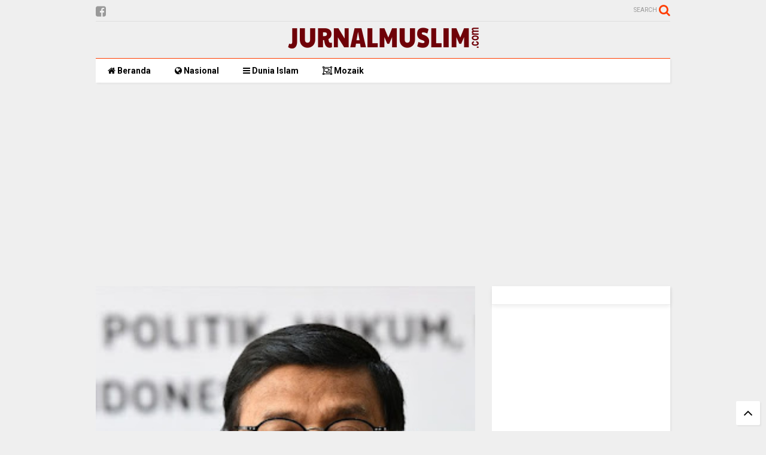

--- FILE ---
content_type: text/html; charset=utf-8
request_url: https://www.google.com/recaptcha/api2/aframe
body_size: 267
content:
<!DOCTYPE HTML><html><head><meta http-equiv="content-type" content="text/html; charset=UTF-8"></head><body><script nonce="9AT6absv5WLEA2oDr8wvBQ">/** Anti-fraud and anti-abuse applications only. See google.com/recaptcha */ try{var clients={'sodar':'https://pagead2.googlesyndication.com/pagead/sodar?'};window.addEventListener("message",function(a){try{if(a.source===window.parent){var b=JSON.parse(a.data);var c=clients[b['id']];if(c){var d=document.createElement('img');d.src=c+b['params']+'&rc='+(localStorage.getItem("rc::a")?sessionStorage.getItem("rc::b"):"");window.document.body.appendChild(d);sessionStorage.setItem("rc::e",parseInt(sessionStorage.getItem("rc::e")||0)+1);localStorage.setItem("rc::h",'1769442365945');}}}catch(b){}});window.parent.postMessage("_grecaptcha_ready", "*");}catch(b){}</script></body></html>

--- FILE ---
content_type: text/javascript; charset=UTF-8
request_url: https://www.jurnalmuslim.com/feeds/posts/default/-/Wiranto?max-results=6&start-index=7&alt=json-in-script&callback=jQuery1111032977388634992666_1769442363203&_=1769442363204
body_size: 8622
content:
// API callback
jQuery1111032977388634992666_1769442363203({"version":"1.0","encoding":"UTF-8","feed":{"xmlns":"http://www.w3.org/2005/Atom","xmlns$openSearch":"http://a9.com/-/spec/opensearchrss/1.0/","xmlns$blogger":"http://schemas.google.com/blogger/2008","xmlns$georss":"http://www.georss.org/georss","xmlns$gd":"http://schemas.google.com/g/2005","xmlns$thr":"http://purl.org/syndication/thread/1.0","id":{"$t":"tag:blogger.com,1999:blog-6862602137569180894"},"updated":{"$t":"2024-12-19T10:22:30.384+07:00"},"category":[{"term":"Corona"},{"term":"Indonesia"},{"term":"nasional"},{"term":"China"},{"term":"BPJS"},{"term":"jokowi"},{"term":"india"},{"term":"anies baswedan"},{"term":"Novel Baswedan"},{"term":"PDIP"},{"term":"212"},{"term":"Wiranto"},{"term":"Anies"},{"term":"video"},{"term":"KPK"},{"term":"Polisi"},{"term":"Demo"},{"term":"Ahok"},{"term":"DPR"},{"term":"Muslim Uighur"},{"term":"Ekonomi"},{"term":"Menag"},{"term":"Puan Maharani"},{"term":"ruslan"},{"term":"Cina"},{"term":"dunia islam"},{"term":"FPI"},{"term":"Ninoy Karundeng"},{"term":"Guru"},{"term":"Luhut"},{"term":"Wamena"},{"term":"mozaik"},{"term":"prabowo"},{"term":"PKI"},{"term":"Setnov"},{"term":"UAS"},{"term":"Buzzer"},{"term":"PKS"},{"term":"Papua"},{"term":"SBY"},{"term":"Yasonna Laoly"},{"term":"ade armando"},{"term":"erdogan"},{"term":"muallaf"},{"term":"Banser"},{"term":"Komnas HAM"},{"term":"MUI"},{"term":"PBNU"},{"term":"PSI"},{"term":"RUU KUHP"},{"term":"Sri Mulyani"},{"term":"gibran"},{"term":"prancis"},{"term":"Aparat"},{"term":"Badudu"},{"term":"Demonstrasi"},{"term":"Fachrul Razi"},{"term":"GNPF"},{"term":"Gerindra"},{"term":"Korupsi"},{"term":"Koruptor"},{"term":"Mahasiswa"},{"term":"Moeldoko"},{"term":"Mualaf"},{"term":"RKUHP"},{"term":"Romi"},{"term":"Siswa STM"},{"term":"TNI"},{"term":"Tito Karnavian"},{"term":"Ustaz Abdul Somad"},{"term":"YLBHI"},{"term":"abu janda"},{"term":"fadli zon"},{"term":"jakarta"},{"term":"london"},{"term":"ruu hip"},{"term":"Aceh"},{"term":"Akbar"},{"term":"Akbar Alamsyah"},{"term":"Arteria Dahlan"},{"term":"BBM"},{"term":"BNI"},{"term":"BNPT"},{"term":"BUMN"},{"term":"Bahar Smith"},{"term":"Banjarnegara"},{"term":"Batik"},{"term":"Bernard"},{"term":"Cadar"},{"term":"Caleg"},{"term":"Celana Cingkrang"},{"term":"DPRD"},{"term":"Dandim Kendari"},{"term":"Demokrat"},{"term":"Denny Siregar"},{"term":"Din Syamsuddin"},{"term":"Elpiji"},{"term":"Emak-emak"},{"term":"Fahira"},{"term":"Faizal Amir"},{"term":"Fakta atau Hoaks"},{"term":"Filipina"},{"term":"Gatot Nurmantyo"},{"term":"Gempa"},{"term":"Gus Nadir"},{"term":"ILC"},{"term":"Impor"},{"term":"Irak"},{"term":"Istana"},{"term":"Iwan Bule"},{"term":"Iwan Fals"},{"term":"Jiwasraya"},{"term":"Jogja"},{"term":"Kapolri"},{"term":"Karhutla"},{"term":"Kemenag"},{"term":"Kim Jong Un"},{"term":"Korut"},{"term":"Krisdayanti"},{"term":"Krisis"},{"term":"LBH"},{"term":"La Nyalla"},{"term":"Lem Aibon"},{"term":"Ma'ruf Amin"},{"term":"Masjid"},{"term":"Maulana"},{"term":"Megawati"},{"term":"Meksiko"},{"term":"Menteri Agama"},{"term":"Muslim United"},{"term":"NU"},{"term":"Napi"},{"term":"Novel"},{"term":"Nyoman Dhamantra"},{"term":"Ojol"},{"term":"Oposisi"},{"term":"PAN"},{"term":"PNS"},{"term":"Parlemen"},{"term":"Pemerintah"},{"term":"Pendemo"},{"term":"Prostitusi"},{"term":"Radikal"},{"term":"Randy"},{"term":"Riset Oxford"},{"term":"Rizal Ramli"},{"term":"Rocky Gerung"},{"term":"Sampah"},{"term":"Survei"},{"term":"Surya Paloh"},{"term":"TV One"},{"term":"Tito"},{"term":"Ustadz Abdul Somad"},{"term":"Utang"},{"term":"Wakil Rakyat"},{"term":"Warga"},{"term":"YouTube"},{"term":"Yudian Wahyudi"},{"term":"covid"},{"term":"e-KTP"},{"term":"israel"},{"term":"itali"},{"term":"komunis"},{"term":"mekah"},{"term":"pakistan"},{"term":"risma"},{"term":"sejarah"},{"term":"teknologi"},{"term":"zakir naik"}],"title":{"type":"text","$t":"Jurnalmuslim.com"},"subtitle":{"type":"html","$t":"Portal Media Islam Indonesia"},"link":[{"rel":"http://schemas.google.com/g/2005#feed","type":"application/atom+xml","href":"https:\/\/www.jurnalmuslim.com\/feeds\/posts\/default"},{"rel":"self","type":"application/atom+xml","href":"https:\/\/www.blogger.com\/feeds\/6862602137569180894\/posts\/default\/-\/Wiranto?alt=json-in-script\u0026start-index=7\u0026max-results=6"},{"rel":"alternate","type":"text/html","href":"https:\/\/www.jurnalmuslim.com\/search\/label\/Wiranto"},{"rel":"hub","href":"http://pubsubhubbub.appspot.com/"},{"rel":"previous","type":"application/atom+xml","href":"https:\/\/www.blogger.com\/feeds\/6862602137569180894\/posts\/default\/-\/Wiranto\/-\/Wiranto?alt=json-in-script\u0026start-index=1\u0026max-results=6"},{"rel":"next","type":"application/atom+xml","href":"https:\/\/www.blogger.com\/feeds\/6862602137569180894\/posts\/default\/-\/Wiranto\/-\/Wiranto?alt=json-in-script\u0026start-index=13\u0026max-results=6"}],"author":[{"name":{"$t":"Unknown"},"email":{"$t":"noreply@blogger.com"},"gd$image":{"rel":"http://schemas.google.com/g/2005#thumbnail","width":"16","height":"16","src":"https:\/\/img1.blogblog.com\/img\/b16-rounded.gif"}}],"generator":{"version":"7.00","uri":"http://www.blogger.com","$t":"Blogger"},"openSearch$totalResults":{"$t":"21"},"openSearch$startIndex":{"$t":"7"},"openSearch$itemsPerPage":{"$t":"6"},"entry":[{"id":{"$t":"tag:blogger.com,1999:blog-6862602137569180894.post-8493455448057867697"},"published":{"$t":"2019-10-12T12:16:00.003+07:00"},"updated":{"$t":"2019-10-12T12:16:45.971+07:00"},"category":[{"scheme":"http://www.blogger.com/atom/ns#","term":"Wiranto"}],"title":{"type":"text","$t":"Terkait Pelaku Penusuk Wiranto, Ketua RT: Enggak Ikut Pengajian, Shalat Jumat Juga Enggak Pernah"},"content":{"type":"html","$t":"\"Enggak ikut pengajian. Salat Jumat juga enggak pernah,\" terangnya.\u003Cbr \/\u003E\n\u003Cbr \/\u003E\n\u003Cdiv class=\"separator\" style=\"clear: both; text-align: center;\"\u003E\n\u003Ca href=\"https:\/\/blogger.googleusercontent.com\/img\/b\/R29vZ2xl\/AVvXsEjdbPrVGww9OfV9UEc5PeO7ev50VHRargLI-Vp03th3EFO8LMXXe8xhEQhsRh__rsKN6rN2hvnsJo40TKmYIzRnQqFfSu7H8gOPuA02Hkx8aagaPaoqyjhbXew6H59Wpy7WZP46hkWTxOo\/s1600\/84721-pelaku-penusuk-wiranto-ist+%25281%2529.jpg\" imageanchor=\"1\" style=\"margin-left: 1em; margin-right: 1em;\"\u003E\u003Cimg border=\"0\" data-original-height=\"366\" data-original-width=\"653\" height=\"179\" src=\"https:\/\/blogger.googleusercontent.com\/img\/b\/R29vZ2xl\/AVvXsEjdbPrVGww9OfV9UEc5PeO7ev50VHRargLI-Vp03th3EFO8LMXXe8xhEQhsRh__rsKN6rN2hvnsJo40TKmYIzRnQqFfSu7H8gOPuA02Hkx8aagaPaoqyjhbXew6H59Wpy7WZP46hkWTxOo\/s320\/84721-pelaku-penusuk-wiranto-ist+%25281%2529.jpg\" width=\"320\" \/\u003E\u003C\/a\u003E\u003C\/div\u003E\n\u0026nbsp;Syaril Alamsyah alias Abu Rara, pelaku penusukan terhadap Menkopolhukam Wiranto tinggal di sebuah rumah kontrakan di Kampung Sawah, Desa Menes, Kecamatan Menes, Kabupaten Pandeglang, Banten.\u003Cbr \/\u003E\n\u003Cbr \/\u003E\nAbu Rara bersama istrinya, Fitri Andriana, mengontrak di rumah sejak Februari 2019.\u003Cbr \/\u003E\n\u003Cbr \/\u003E\n\"Keseharian dia (Abu Rara) jarang gaul, paling keluar cuma beli makanan sama buang sampah saja,\" kata Mulyadi, Ketua RT 4, RW 1 saat ditemui di kediamannya, Kamis (10\/10\/2019).\u003Cbr \/\u003E\n\u003Cbr \/\u003E\nMulyadi mengatakan, Abu Rara pun tidak pernah terlihat ikut beribadah berjemaah dengan warga lainnya.\u003Cbr \/\u003E\n\u003Cbr \/\u003E\nIa menuturkan, Abu Rara dan istrinya hanya keluar rumah untuk berbelanja, tidak pernah bersosialisasi dengan masyarakat sekitar. Kepada warga, Abu Rara mengaku berjualan pulsa dan bisnis online.\u003Cbr \/\u003E\n\u003Cbr \/\u003E\n\"Sehari-hari (mengakunya) bisnis online saja. Enggak ada yang mencurigakan sih,\" jelasnya.\u003Cbr \/\u003E\n\u003Cbr \/\u003E\nSedangkan istrinya memang dikenal warga saat keluar rumah selalu serba tertutup. Pakaian tertutup itu juga terlihat ketika Fitri ikut serta bersama suaminya saat berusaha menusuk Wiranto menggunakan gunting.\u0026nbsp;banten.suara.com"},"link":[{"rel":"edit","type":"application/atom+xml","href":"https:\/\/www.blogger.com\/feeds\/6862602137569180894\/posts\/default\/8493455448057867697"},{"rel":"self","type":"application/atom+xml","href":"https:\/\/www.blogger.com\/feeds\/6862602137569180894\/posts\/default\/8493455448057867697"},{"rel":"alternate","type":"text/html","href":"https:\/\/www.jurnalmuslim.com\/2019\/10\/terkait-pelaku-penusuk-wiranto-ketua-rt.html","title":"Terkait Pelaku Penusuk Wiranto, Ketua RT: Enggak Ikut Pengajian, Shalat Jumat Juga Enggak Pernah"}],"author":[{"name":{"$t":"Unknown"},"email":{"$t":"noreply@blogger.com"},"gd$image":{"rel":"http://schemas.google.com/g/2005#thumbnail","width":"16","height":"16","src":"https:\/\/img1.blogblog.com\/img\/b16-rounded.gif"}}],"media$thumbnail":{"xmlns$media":"http://search.yahoo.com/mrss/","url":"https:\/\/blogger.googleusercontent.com\/img\/b\/R29vZ2xl\/AVvXsEjdbPrVGww9OfV9UEc5PeO7ev50VHRargLI-Vp03th3EFO8LMXXe8xhEQhsRh__rsKN6rN2hvnsJo40TKmYIzRnQqFfSu7H8gOPuA02Hkx8aagaPaoqyjhbXew6H59Wpy7WZP46hkWTxOo\/s72-c\/84721-pelaku-penusuk-wiranto-ist+%25281%2529.jpg","height":"72","width":"72"}},{"id":{"$t":"tag:blogger.com,1999:blog-6862602137569180894.post-867513516459646290"},"published":{"$t":"2019-10-12T12:14:00.000+07:00"},"updated":{"$t":"2019-10-12T12:14:13.869+07:00"},"category":[{"scheme":"http://www.blogger.com/atom/ns#","term":"Wiranto"}],"title":{"type":"text","$t":"Istri Posting Nyinyir soal Wiranto, Dandim Kendari Dicopot dan Ditahan"},"content":{"type":"html","$t":"Jakarta - KSAD Jenderal Andika Perkasa menjatuhkan sanksi kepada dua anggota TNI AD. Keduanya dihukum karena istri mereka mem-posting soal penusukan Menko Polhukam Wiranto di media sosial.\u003Cbr \/\u003E\n\u003Cbr \/\u003E\n\"Sehubungan dengan beredarnya posting-an di sosial media menyangkut insiden yang dialami oleh Menko Polhukam, maka Angkatan Darat telah mengambil keputusan. Pertama, kepada individu yang juga merupakan istri dari anggota TNI AD, yang pertama berinisial IPDN, dan yang kedua adalah LZ,\" kata Andika di RSPAD Gatot Soebroto, Jakarta Pusat, Jumat (11\/10\/2019).\u003Cbr \/\u003E\n\u003Cbr \/\u003E\nIPDN merupakan istri Komandan Kodim Kendari Kolonel HS. Sedangkan LZ adalah istri Sersan Dua berinisial Z. Kedua orang itu diarahkan ke ranah peradilan umum.\u003Cbr \/\u003E\n\u003Cbr \/\u003E\nAndika mengatakan pihaknya menindak suami mereka. Kolonel HS dan Sersan Dua Z disebut telah memenuhi pelanggaran terhadap Undang-Undang Nomor 25 Tahun 2014 yaitu hukum disiplin militer.\u003Cbr \/\u003E\n\u003Cbr \/\u003E\n\"Sehingga konsekuensinya kepada Kolonel HS tadi sudah saya tandatangani surat perintah melepas dari jabatannya dan akan ditambah dengan hukuman disiplin militer berupa penahanan selama 14 hari, penahanan ringan selama 14 hari,\" ujarnya.\u003Cbr \/\u003E\n\u003Cbr \/\u003E\n\"Begitu juga dengan Sersan Z, telah dilakukan surat perintah melepas dari jabatannya dan kemudian menjalani proses hukuman disiplin militer,\" ujarnya.\u003Cbr \/\u003E\n\u003Cdiv class=\"separator\" style=\"clear: both; text-align: center;\"\u003E\n\u003Ca href=\"https:\/\/blogger.googleusercontent.com\/img\/b\/R29vZ2xl\/AVvXsEhK0GHVTQ-SFh920blMT70JM2c0ZNf_88oPgxw_n04rRExLICmNg40CVcY6lFx8djeI3025Zrw5mANa6VxOWVgsYXK8eTcnjj8QnwXvRVopnsLoWKEHpfIXRsqQiIvuuWx8wKMEk1TfNhE\/s1600\/33ca8e63-75bb-4a8e-b4a1-6bf827df896d_169.jpeg\" imageanchor=\"1\" style=\"margin-left: 1em; margin-right: 1em;\"\u003E\u003Cimg border=\"0\" data-original-height=\"440\" data-original-width=\"780\" height=\"180\" src=\"https:\/\/blogger.googleusercontent.com\/img\/b\/R29vZ2xl\/AVvXsEhK0GHVTQ-SFh920blMT70JM2c0ZNf_88oPgxw_n04rRExLICmNg40CVcY6lFx8djeI3025Zrw5mANa6VxOWVgsYXK8eTcnjj8QnwXvRVopnsLoWKEHpfIXRsqQiIvuuWx8wKMEk1TfNhE\/s320\/33ca8e63-75bb-4a8e-b4a1-6bf827df896d_169.jpeg\" width=\"320\" \/\u003E\u003C\/a\u003E\u003C\/div\u003E\n\u003Cbr \/\u003E\nAndika mengatakan sudah menandatangani proses serah-terima atau pelepasan administrasi keduanya. Tapi besok baru akan dilepas oleh Panglima Kodam di Makassar karena masuk di Kodam Hasanuddin, yaitu Sulawesi Selatan dan Sulawesi Tenggara. news.detik.com"},"link":[{"rel":"edit","type":"application/atom+xml","href":"https:\/\/www.blogger.com\/feeds\/6862602137569180894\/posts\/default\/867513516459646290"},{"rel":"self","type":"application/atom+xml","href":"https:\/\/www.blogger.com\/feeds\/6862602137569180894\/posts\/default\/867513516459646290"},{"rel":"alternate","type":"text/html","href":"https:\/\/www.jurnalmuslim.com\/2019\/10\/istri-posting-nyinyir-soal-wiranto.html","title":"Istri Posting Nyinyir soal Wiranto, Dandim Kendari Dicopot dan Ditahan"}],"author":[{"name":{"$t":"Unknown"},"email":{"$t":"noreply@blogger.com"},"gd$image":{"rel":"http://schemas.google.com/g/2005#thumbnail","width":"16","height":"16","src":"https:\/\/img1.blogblog.com\/img\/b16-rounded.gif"}}],"media$thumbnail":{"xmlns$media":"http://search.yahoo.com/mrss/","url":"https:\/\/blogger.googleusercontent.com\/img\/b\/R29vZ2xl\/AVvXsEhK0GHVTQ-SFh920blMT70JM2c0ZNf_88oPgxw_n04rRExLICmNg40CVcY6lFx8djeI3025Zrw5mANa6VxOWVgsYXK8eTcnjj8QnwXvRVopnsLoWKEHpfIXRsqQiIvuuWx8wKMEk1TfNhE\/s72-c\/33ca8e63-75bb-4a8e-b4a1-6bf827df896d_169.jpeg","height":"72","width":"72"}},{"id":{"$t":"tag:blogger.com,1999:blog-6862602137569180894.post-4114070891419281004"},"published":{"$t":"2019-10-11T16:10:00.003+07:00"},"updated":{"$t":"2019-10-11T16:10:56.054+07:00"},"category":[{"scheme":"http://www.blogger.com/atom/ns#","term":"Wiranto"}],"title":{"type":"text","$t":"Wiranto Diserang, Kenapa Warganet Justru Sinis?"},"content":{"type":"html","$t":"\u003Cdiv class=\"separator\" style=\"clear: both; text-align: center;\"\u003E\n\u003Ca href=\"https:\/\/blogger.googleusercontent.com\/img\/b\/R29vZ2xl\/AVvXsEhl6QiTBoWrd9R5CbyB2kvgKZ_jcjD0xx8RmvBKNXQDcJfx2o-II__hVRAqNyUvrGjUUVhkZ8iBM4cZOOzcesZNo1lTjS5P0zqwKs8yY_2WwVSHhOxlR87m-WD9lLTynB8skrg5iRGrlk0\/s1600\/5d8c70127ab7e.jpg\" imageanchor=\"1\" style=\"margin-left: 1em; margin-right: 1em;\"\u003E\u003Cimg border=\"0\" data-original-height=\"500\" data-original-width=\"750\" height=\"213\" src=\"https:\/\/blogger.googleusercontent.com\/img\/b\/R29vZ2xl\/AVvXsEhl6QiTBoWrd9R5CbyB2kvgKZ_jcjD0xx8RmvBKNXQDcJfx2o-II__hVRAqNyUvrGjUUVhkZ8iBM4cZOOzcesZNo1lTjS5P0zqwKs8yY_2WwVSHhOxlR87m-WD9lLTynB8skrg5iRGrlk0\/s320\/5d8c70127ab7e.jpg\" width=\"320\" \/\u003E\u003C\/a\u003E\u003C\/div\u003E\nMenteri Koordinator Bidang Politik, Hukum, dan Keamanan ( Menko Polhukam) Wiranto diserang orang tak dikenal pada Kamis siang (10\/10\/2019). Saat turun dari mobil, Wiranto tiba-tiba ditusuk sehingga menimbulkan dua luka di perut kirinya.\u003Cbr \/\u003E\n\u003Cbr \/\u003E\nAtas kejadian ini, internet dibanjiri pemberitaan tentang Wiranto. Publik pun ramai membahas penyerangan tersebut di berbagai lini, termasuk media sosial dan grup percakapan.\u003Cbr \/\u003E\n\u003Cbr \/\u003E\nNamun ironisnya, dari sekian banyak komentar tentang tragedi yang menimpa Wiranto, sebagian orang justru merasa \"senang\".\u003Cbr \/\u003E\nKenapa ada orang yang menunjukkan respons seperti ini?\u003Cbr \/\u003E\n\u003Cbr \/\u003E\nMenjawab pertanyaan ini, Kompas.com menghubungi psikolog sosial Hening Widyastuti.\u003Cbr \/\u003E\nMenurut Hening, kasus penyerangan Wiranto dan komentar publik erat kaitannya dengan kasus politis yang sifatnya rentan dan sensitif.\u003Cbr \/\u003E\n\u003Cbr \/\u003E\n\"Pak Wiranto menjabat sebagai Menko Polhukam, ada kaitan secara langsung atau tidak langsung, yang bertanggung jawab dengan situasi kondisi keamanan saat ini yang tidak stabil di Indonesia,\" ujar Hening.\u003Cbr \/\u003E\n\u003Cbr \/\u003E\n\"Kasus demo di mana-mana, serang-menyerang lewat media sosial maupun di lapangan antara pendukung yang satu dan yang lain, belum kasus kemanusiaan di Papua, dan lain sebagainya,\" kata Hening.\u003Cbr \/\u003E\n\u003Cbr \/\u003E\nSemua topik keamanan yang terjadi di Indonesia saat ini, menurut Hening, telah menjadi trending topic di masyarakat Indonesia dan dunia.\u003Cbr \/\u003E\n\u003Cbr \/\u003E\nHening mengatakan, apa yang sudah masuk dalam ranah politik pasti akan menjadi sesuatu yang sangat sensitif.\u003Cbr \/\u003E\n\u003Cbr \/\u003E\nDia mengatakan, dalam sekejap, yang tadinya kawan karena kepentingan pribadi dan golongan bisa berubah menjadi lawan.\u003Cbr \/\u003E\n\u003Cbr \/\u003E\nBegitu pula dengan rasa fanatik yang ada dalam diri seseorang kepada pilihan salah satu partai politik atau figur publik.\u003Cbr \/\u003E\n\u003Cbr \/\u003E\nBila pendukung suatu parpol atau tokoh publik yang fanatik memiliki pikiran dan emosi tidak terkontrol, dia bisa menjadi gelap mata dan memupuk akar kebencian terhadap orang lain yang merupakan lawan politik.\u003Cbr \/\u003E\n\u003Cbr \/\u003E\n\"Bila ada seseorang yang dianggap sebagai lawan politik dari yang didukung, bila terjadi musibah atau accident pada mereka, maka (orang yang sudah menyimpan rasa benci) akan senang bahagia di atas penderitaan orang lain,\" kata Hening.\u003Cbr \/\u003E\n\u003Cbr \/\u003E\nOleh sebab itu, Hening berkata bahwa fenomena warganet bahagia ketika Wiranto mengalami musibah, erat kaitannya dengan rasa dendam yang terpendam.\u003Cbr \/\u003E\n\u003Cbr \/\u003E\nRasa dendam ini muncul dari perasaan merasa disakiti dan dikhianati oleh pemerintah yang adalah pemegang kendali keamanan dan kestabilan negara di mana jabatan Menko Polhukam diduduki Wiranto.\u003Cbr \/\u003E\n\u003Cbr \/\u003E\n\"Mungkin awalnya karena merasa dikecewakan oleh pemerintah, karena erat kaitannya dengan situasi Papua dan demo krisis kemanusiaan, akan menimbulkan rasa benci yang sangat dalam kepada masyarakat,\" ungkapnya.\u003Cbr \/\u003E\n\u003Cbr \/\u003E\n\"Akhirnya, ketika ada musibah (pada Wiranto) yang harusnya kita merasa prihatin, belum tentu hal yang sama dirasakan mereka (yang kecewa). Ini malahan jadi kabar gembira, berita yang menyenangkan,\" paparnya.\u003Cbr \/\u003E\n\u003Cbr \/\u003E\nMenurut Hening, kedua hal ini secara tidak langsung berkaitan dengan karut-marut situasi ekonomi, sosial, keamanan, serta politik yang tidak stabil di Indonesia.\u003Cbr \/\u003E\nHilangkan dendam\u003Cbr \/\u003E\n\u003Cbr \/\u003E\nMeski Hening mengatakan hal ini muncul karena rasa dendam, dalam artikel Kompas.com (19\/9\/2014) menyebutkan bahwa menyimpan rasa dendam tak ada manfaatnya.\u003Cbr \/\u003E\n\u003Cbr \/\u003E\nDendam kepada seseorang justru bisa berdampak buruk bagi kesehatan, salah satunya memicu stres.\u003Cbr \/\u003E\n\"Kita semua memiliki orang-orang yang tidak kita suka, tapi ada dampak buruk dengan menyimpan perasaan marah pada mereka,\" ujar Psikolog, Seth Meyers.\u003Cbr \/\u003E\n\u003Cbr \/\u003E\nDalam laporan yang terbit di jurnal Psychological Science, berpikir negatif dan rasa dendam dapat memicu denyut jantung dan tekanan darah lebih tinggi dibanding mereka yang mau memberi maaf.\u003Cbr \/\u003E\nBaca juga: Paska Penusukan Wiranto, Ini Kata Psikolog Untuk Menjaga Psikologis Anak\u003Cbr \/\u003E\nCoba memaafkan\u003Cbr \/\u003E\n\u003Cbr \/\u003E\nCoba bertanya pada diri sendiri, apakah oang yang tidak disukai itu penting bagi kehidupan atau tidak.\u003Cbr \/\u003E\n\u003Cbr \/\u003E\nSalah satu cara untuk tidak menyimpan dendam, disebut dalam jurnal tersebut adalah berfokus pada kehidupan masing-masing.\u003Cbr \/\u003E\n\u003Cbr \/\u003E\nMenghilangkan perasaan dengki dan dendam setidaknya akan membuat jiwa dan raga menjadi sehat."},"link":[{"rel":"edit","type":"application/atom+xml","href":"https:\/\/www.blogger.com\/feeds\/6862602137569180894\/posts\/default\/4114070891419281004"},{"rel":"self","type":"application/atom+xml","href":"https:\/\/www.blogger.com\/feeds\/6862602137569180894\/posts\/default\/4114070891419281004"},{"rel":"alternate","type":"text/html","href":"https:\/\/www.jurnalmuslim.com\/2019\/10\/wiranto-diserang-kenapa-warganet-justru.html","title":"Wiranto Diserang, Kenapa Warganet Justru Sinis?"}],"author":[{"name":{"$t":"Unknown"},"email":{"$t":"noreply@blogger.com"},"gd$image":{"rel":"http://schemas.google.com/g/2005#thumbnail","width":"16","height":"16","src":"https:\/\/img1.blogblog.com\/img\/b16-rounded.gif"}}],"media$thumbnail":{"xmlns$media":"http://search.yahoo.com/mrss/","url":"https:\/\/blogger.googleusercontent.com\/img\/b\/R29vZ2xl\/AVvXsEhl6QiTBoWrd9R5CbyB2kvgKZ_jcjD0xx8RmvBKNXQDcJfx2o-II__hVRAqNyUvrGjUUVhkZ8iBM4cZOOzcesZNo1lTjS5P0zqwKs8yY_2WwVSHhOxlR87m-WD9lLTynB8skrg5iRGrlk0\/s72-c\/5d8c70127ab7e.jpg","height":"72","width":"72"}},{"id":{"$t":"tag:blogger.com,1999:blog-6862602137569180894.post-1188044954403946799"},"published":{"$t":"2019-10-11T16:10:00.002+07:00"},"updated":{"$t":"2019-10-11T16:10:35.312+07:00"},"category":[{"scheme":"http://www.blogger.com/atom/ns#","term":"Wiranto"}],"title":{"type":"text","$t":"Penemuan yang Mengubah Dunia: Kunai, Senjata Naruto untuk Tusuk Wiranto"},"content":{"type":"html","$t":"Menteri Koordinator Bidang Politik, Hukum, dan Keamanan Wiranto ditusuk orang tak dikenal Kamis siang (10\/10\/2019) usai menghadiri acara peresmian di Universitas Mathlaíl Anwar, Pandeglang, Banten.\u003Cbr \/\u003E\n\u003Cdiv class=\"separator\" style=\"clear: both; text-align: center;\"\u003E\n\u003Ca href=\"https:\/\/blogger.googleusercontent.com\/img\/b\/R29vZ2xl\/AVvXsEgw9ka1fgINhRskXiqnlB-R_sa5XEj4iijBDn6ia6Vpfi2i_KPuabJCB0js3OiY8D7v8p3ucMckCrokJaine2GgylFw2zaradCIJM_52RSuM9SYDuj_dQqpPse-xjyrgbKtmO-lmmisBMc\/s1600\/kunai.jpg\" imageanchor=\"1\" style=\"margin-left: 1em; margin-right: 1em;\"\u003E\u003Cimg border=\"0\" data-original-height=\"393\" data-original-width=\"700\" height=\"179\" src=\"https:\/\/blogger.googleusercontent.com\/img\/b\/R29vZ2xl\/AVvXsEgw9ka1fgINhRskXiqnlB-R_sa5XEj4iijBDn6ia6Vpfi2i_KPuabJCB0js3OiY8D7v8p3ucMckCrokJaine2GgylFw2zaradCIJM_52RSuM9SYDuj_dQqpPse-xjyrgbKtmO-lmmisBMc\/s320\/kunai.jpg\" width=\"320\" \/\u003E\u003C\/a\u003E\u003C\/div\u003E\n\u003Cbr \/\u003E\nAkibat penyerangan ini, Wiranto mengalami dua luka tusuk pada perut sebelah kiri. Saat ini Wiranto sudah diterbangkan ke RSPAD Gatot Subroto.\u003Cbr \/\u003E\n\u003Cbr \/\u003E\nKaro Penmas Divisi Humas Mabes Polri Brigjen Dedi Prasetyo mengatakan, ada dua pelaku yang langsung diamankan di tempat kejadian perkara, laki-laki berinisial SA atau Abu Rara dan perempuan berinisial FA.\u003Cbr \/\u003E\n\u003Cbr \/\u003E\nDari tangan pelaku, polisi menyita dua senjata tajam yang diduga digunakan untuk menyerang Wiranto. Sajam yang digunakan menyerupai kunai, pisau kecil yang biasa digunakan ninja Jepang.\u003Cbr \/\u003E\n\u003Cbr \/\u003E\nDilansir Tribunnews, informasi sementara yang dihimpun berdasarkan foto yang beredar luas, senjata tajam yang diduga diamankan dari pelaku berjenis Kunai atau yang dikenal juga dengan sebutan Pisau Lempar Kunai Red Ninja Naruto.\u003Cbr \/\u003E\n\u003Cbr \/\u003E\nBarang bukti senjata tajam yang digunakan untuk menusuk Wiranto.\u003Cbr \/\u003E\n\u003Cbr \/\u003E\nkedua kunai berwarna hitam memiliki gagang cukup panjang sebagai pegangan dan di ujungnya ada lubang berbentuk lingkaran. Gagang sajam itu pun dililit tali merah.\u003Cbr \/\u003E\nMengenal kunai\u003Cbr \/\u003E\n\u003Cbr \/\u003E\nKunai merupakan peralatan mirip pisau dengan ujung runcing yang dimiliki ninja.\u003Cbr \/\u003E\n\u003Cbr \/\u003E\nKunai biasanya berukuran kecil. Oleh para ninja biasanya kunai berfungsi seperti kuku yang membantu mereka menempel di dindin sewaktu memanjat atau menggali tanah.\u003Cbr \/\u003E\n\u003Cbr \/\u003E\nKunai berukuran sekitar 10-15 cm sehingga cukup kecil untuk dibawa ke mana-mana dan disembunyikan di balik baju. Namun, ada juga kunai yang panjangnya 20 sampai 60 sentimeter.\u003Cbr \/\u003E\nFungsi kunai\u003Cbr \/\u003E\n\u003Cbr \/\u003E\nKunai merupakan peralatan serba guna bagi para ninja. Kunai bisa dijadikan alat, juga senjata."},"link":[{"rel":"edit","type":"application/atom+xml","href":"https:\/\/www.blogger.com\/feeds\/6862602137569180894\/posts\/default\/1188044954403946799"},{"rel":"self","type":"application/atom+xml","href":"https:\/\/www.blogger.com\/feeds\/6862602137569180894\/posts\/default\/1188044954403946799"},{"rel":"alternate","type":"text/html","href":"https:\/\/www.jurnalmuslim.com\/2019\/10\/penemuan-yang-mengubah-dunia-kunai.html","title":"Penemuan yang Mengubah Dunia: Kunai, Senjata Naruto untuk Tusuk Wiranto"}],"author":[{"name":{"$t":"Unknown"},"email":{"$t":"noreply@blogger.com"},"gd$image":{"rel":"http://schemas.google.com/g/2005#thumbnail","width":"16","height":"16","src":"https:\/\/img1.blogblog.com\/img\/b16-rounded.gif"}}],"media$thumbnail":{"xmlns$media":"http://search.yahoo.com/mrss/","url":"https:\/\/blogger.googleusercontent.com\/img\/b\/R29vZ2xl\/AVvXsEgw9ka1fgINhRskXiqnlB-R_sa5XEj4iijBDn6ia6Vpfi2i_KPuabJCB0js3OiY8D7v8p3ucMckCrokJaine2GgylFw2zaradCIJM_52RSuM9SYDuj_dQqpPse-xjyrgbKtmO-lmmisBMc\/s72-c\/kunai.jpg","height":"72","width":"72"}},{"id":{"$t":"tag:blogger.com,1999:blog-6862602137569180894.post-2753381722815092868"},"published":{"$t":"2019-10-11T10:18:00.004+07:00"},"updated":{"$t":"2019-10-11T10:18:39.052+07:00"},"category":[{"scheme":"http://www.blogger.com/atom/ns#","term":"Wiranto"}],"title":{"type":"text","$t":"RSUD Pandeglang: Wiranto Tiba di Rumah Sakit Dalam Kondisi Sadar"},"content":{"type":"html","$t":"Jakarta - Direktur RSUD Pandeglang Firmansyah menyatakan, luka yang dialami Menko Polhukam Wiranto usai ditusuk, langsung ditangani tenaga ahli di IGD.\u003Cbr \/\u003E\n\u003Cbr \/\u003E\n\"Kita siapkan dokter bedah dan dokter anastesi. Beliau datang dalam kondisi sadar, langsung kita tangani. Alhamdulillah semua dalam kondisi stabil,\" ujarnya, Kamis (10\/10\/2019).\u003Cbr \/\u003E\n\u003Cbr \/\u003E\n\u003Cdiv class=\"separator\" style=\"clear: both; text-align: center;\"\u003E\n\u003Ca href=\"https:\/\/blogger.googleusercontent.com\/img\/b\/R29vZ2xl\/AVvXsEhrP3E-xgdoyGXkWUSI6DQx6CYGe2PoDVDHj6IOgP-E5ZzRrKhv7O1IO6vE1k6wVmzXFR_Fz6sRBXPMx2h16rcGF77xSnMWioAozrpEmvk58zaPgRtB7Va_EwKJZzyLPm3P40f9ARgLN3A\/s1600\/075018400_1543335382-IMG_20181127_205546.webp\" imageanchor=\"1\" style=\"margin-left: 1em; margin-right: 1em;\"\u003E\u003Cimg border=\"0\" data-original-height=\"360\" data-original-width=\"640\" height=\"180\" src=\"https:\/\/blogger.googleusercontent.com\/img\/b\/R29vZ2xl\/AVvXsEhrP3E-xgdoyGXkWUSI6DQx6CYGe2PoDVDHj6IOgP-E5ZzRrKhv7O1IO6vE1k6wVmzXFR_Fz6sRBXPMx2h16rcGF77xSnMWioAozrpEmvk58zaPgRtB7Va_EwKJZzyLPm3P40f9ARgLN3A\/s320\/075018400_1543335382-IMG_20181127_205546.webp\" width=\"320\" \/\u003E\u003C\/a\u003E\u003C\/div\u003E\nDia menyatakan, hasil observasi pihaknya tidak ditemukan pendarahan akibat penusukan.\u003Cbr \/\u003E\n\u003Cbr \/\u003E\n\"Kalaupun ada pasti tensi akan alami penurunan dan nadinya lebih ceoat. Alhamdulillah diobservasi tidak ada pendarahan,\" jelasnya.\u003Cbr \/\u003E\n\u003Cbr \/\u003E\nDia menyatakan, Wiranto mengalami luka\u0026nbsp; di bagian perut kiri bagian bawah. Lukanya cukup dalam hampir mengenai dinding lapisan perut yang disebut di dunia medis dinding peritoneum.\u0026nbsp;liputan6.com"},"link":[{"rel":"edit","type":"application/atom+xml","href":"https:\/\/www.blogger.com\/feeds\/6862602137569180894\/posts\/default\/2753381722815092868"},{"rel":"self","type":"application/atom+xml","href":"https:\/\/www.blogger.com\/feeds\/6862602137569180894\/posts\/default\/2753381722815092868"},{"rel":"alternate","type":"text/html","href":"https:\/\/www.jurnalmuslim.com\/2019\/10\/rsud-pandeglang-wiranto-tiba-di-rumah.html","title":"RSUD Pandeglang: Wiranto Tiba di Rumah Sakit Dalam Kondisi Sadar"}],"author":[{"name":{"$t":"Unknown"},"email":{"$t":"noreply@blogger.com"},"gd$image":{"rel":"http://schemas.google.com/g/2005#thumbnail","width":"16","height":"16","src":"https:\/\/img1.blogblog.com\/img\/b16-rounded.gif"}}],"media$thumbnail":{"xmlns$media":"http://search.yahoo.com/mrss/","url":"https:\/\/blogger.googleusercontent.com\/img\/b\/R29vZ2xl\/AVvXsEhrP3E-xgdoyGXkWUSI6DQx6CYGe2PoDVDHj6IOgP-E5ZzRrKhv7O1IO6vE1k6wVmzXFR_Fz6sRBXPMx2h16rcGF77xSnMWioAozrpEmvk58zaPgRtB7Va_EwKJZzyLPm3P40f9ARgLN3A\/s72-c\/075018400_1543335382-IMG_20181127_205546.webp","height":"72","width":"72"}},{"id":{"$t":"tag:blogger.com,1999:blog-6862602137569180894.post-7502565260210358902"},"published":{"$t":"2019-10-11T06:53:00.003+07:00"},"updated":{"$t":"2019-10-11T06:53:54.652+07:00"},"category":[{"scheme":"http://www.blogger.com/atom/ns#","term":"PBNU"},{"scheme":"http://www.blogger.com/atom/ns#","term":"Wiranto"}],"title":{"type":"text","$t":"Wiranto Ditusuk, PBNU: Jangan Kaitkan dengan Islam"},"content":{"type":"html","$t":"JAKARTA - Tidak beradab. Itulah ungkapan yang disampaikan Ketua PBNU Robikin Emhas menyikapi penyerangan terhadap Menko Polhukam Wiranto, Kamis (10\/10\/2019).\u003Cbr \/\u003E\n\u003Cdiv class=\"separator\" style=\"clear: both; text-align: center;\"\u003E\n\u003Ca href=\"https:\/\/blogger.googleusercontent.com\/img\/b\/R29vZ2xl\/AVvXsEgyb_7Xi2LFdqMA67ULp5p2HbmEsJnY_1rV0hu8yfzPVmlERXqtNdCwWpXzzFvXaREGOJKbrdN0ULrzQI_iOuiKdsGye0vb9kGY0KCaN9pgIV9m7-zhhFcs4m62QRnXdtcVjw1-ZO2RYj4\/s1600\/wiranto-ditusuk-pbnu-jangan-kaitkan-dengan-islam-Wd6.jpg\" imageanchor=\"1\" style=\"margin-left: 1em; margin-right: 1em;\"\u003E\u003Cimg border=\"0\" data-original-height=\"413\" data-original-width=\"620\" height=\"213\" src=\"https:\/\/blogger.googleusercontent.com\/img\/b\/R29vZ2xl\/AVvXsEgyb_7Xi2LFdqMA67ULp5p2HbmEsJnY_1rV0hu8yfzPVmlERXqtNdCwWpXzzFvXaREGOJKbrdN0ULrzQI_iOuiKdsGye0vb9kGY0KCaN9pgIV9m7-zhhFcs4m62QRnXdtcVjw1-ZO2RYj4\/s320\/wiranto-ditusuk-pbnu-jangan-kaitkan-dengan-islam-Wd6.jpg\" width=\"320\" \/\u003E\u003C\/a\u003E\u003C\/div\u003E\n\u003Cbr \/\u003E\nMenurut Robikin, apapun motif dan alasannya, penyerangan terhadap Wiranto tidak bisa dibenarkan. \"Toh semua tahu, Pak Wiranto selaku Menko Polhukam merupakan pengemban amanah di bidang keamanan negara. Sehingga yang diserang adalah simbol negara. Itu artinya, yang diserang hakikatnya adalah keamanan negara, keamanan masyarakat,\" tutur Robikin. (Baca juga: Detik-detik Wiranto Diserang Orang Tak Dikenal di Pandeglang)\u003Cbr \/\u003E\n\u003Cbr \/\u003E\nMenurutnya, segala macam tindakan kekerasan bukan merupakan ajaran. Oleh karena itu, jangan ada yang mengaitkan dengan agama. \"Jangan ada yang mengaitkan dengan Islam. Karena Islam adalah agama damai, rahmat bagi alam semesta, rahmatan lil alamin,\" urainya.\u003Cbr \/\u003E\n\u003Cbr \/\u003E\nDikatakan Robikin, Islam mengutuk segala bentuk kekerasan. Bahkan tidak ada satupun agama di dunia ini yang membenarkan cara-cara kekerasan dalam mencapai tujuan. Untuk itu saya mendukung penuh upaya dan langkah-langkah aparat keamanan untuk mengusut cepat dan tuntas motif, pola, serta gerakan yang memicu terjadinya peristiwa tersebut. (Baca juga: Kronologi Penusukan Menkopolhukam Wiranto di Pandeglang)\u003Cbr \/\u003E\n\u003Cbr \/\u003E\n\"Mari kita mengambil pelajaran berharga dari peristiwa ini. Hati-hati mencari referensi, mengambil guru. Jangan berguru pada media sosial dan kelompok eksklusif. Cari lembaga pendidikan yang sudah terbukti mengajarkan nilai-nilai agama yang moderat dan toleran. Di sana banyak ulama dan kiai. Jangan memilih guru hanya dengan melihat berapa banyak follower akun media sosialnya,\" katanya.\u0026nbsp;nasional.sindonews.com"},"link":[{"rel":"edit","type":"application/atom+xml","href":"https:\/\/www.blogger.com\/feeds\/6862602137569180894\/posts\/default\/7502565260210358902"},{"rel":"self","type":"application/atom+xml","href":"https:\/\/www.blogger.com\/feeds\/6862602137569180894\/posts\/default\/7502565260210358902"},{"rel":"alternate","type":"text/html","href":"https:\/\/www.jurnalmuslim.com\/2019\/10\/wiranto-ditusuk-pbnu-jangan-kaitkan.html","title":"Wiranto Ditusuk, PBNU: Jangan Kaitkan dengan Islam"}],"author":[{"name":{"$t":"Unknown"},"email":{"$t":"noreply@blogger.com"},"gd$image":{"rel":"http://schemas.google.com/g/2005#thumbnail","width":"16","height":"16","src":"https:\/\/img1.blogblog.com\/img\/b16-rounded.gif"}}],"media$thumbnail":{"xmlns$media":"http://search.yahoo.com/mrss/","url":"https:\/\/blogger.googleusercontent.com\/img\/b\/R29vZ2xl\/AVvXsEgyb_7Xi2LFdqMA67ULp5p2HbmEsJnY_1rV0hu8yfzPVmlERXqtNdCwWpXzzFvXaREGOJKbrdN0ULrzQI_iOuiKdsGye0vb9kGY0KCaN9pgIV9m7-zhhFcs4m62QRnXdtcVjw1-ZO2RYj4\/s72-c\/wiranto-ditusuk-pbnu-jangan-kaitkan-dengan-islam-Wd6.jpg","height":"72","width":"72"}}]}});